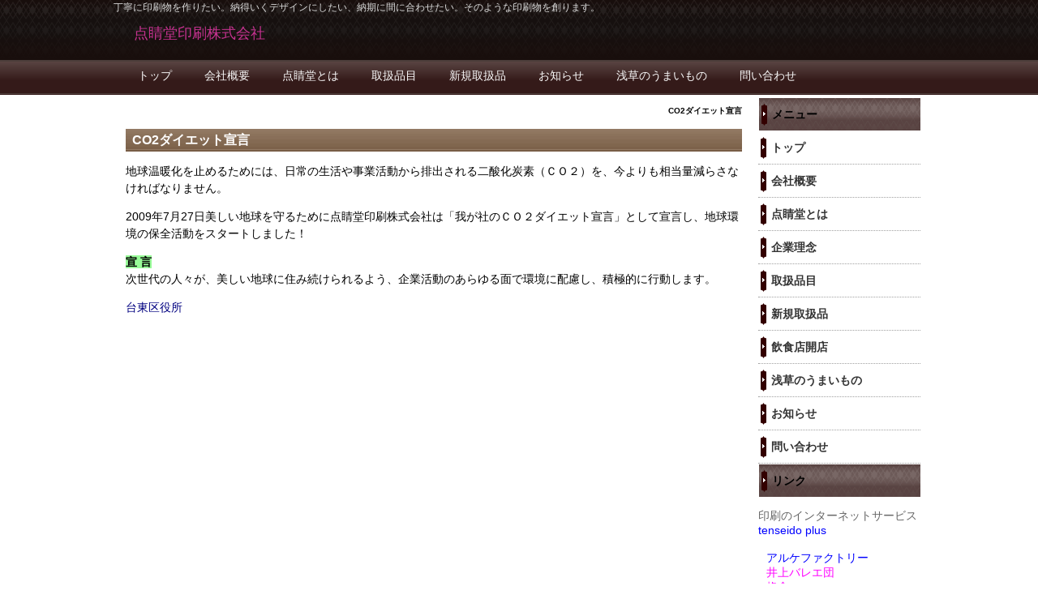

--- FILE ---
content_type: text/html; charset=UTF-8
request_url: http://tensei-do.com/index.php?CO2%E3%83%80%E3%82%A4%E3%82%A8%E3%83%83%E3%83%88%E5%AE%A3%E8%A8%80
body_size: 13736
content:
<!DOCTYPE html PUBLIC "-//W3C//DTD XHTML 1.0 Transitional//EN" "http://www.w3.org/TR/xhtml1/DTD/xhtml1-transitional.dtd">
<html xmlns="http://www.w3.org/1999/xhtml" xml:lang="ja" lang="ja">
<head>
 <meta http-equiv="content-type" content="text/html; charset=UTF-8" />
 <title>CO2ダイエット宣言 - 点睛堂印刷株式会社</title>
 <meta http-equiv="content-style-type" content="text/css" />
 <meta name="keywords" content="パンフレット,ポスター,DM,チラシ,カレンダー,PR誌,会報,ロゴマーク,店舗開発,グラフィックデザイン,ホームページデザイン" />
 <meta name="description" content="点睛堂印刷では、芸術大学のデザイン科を卒業し、基本からデザインを学んだデザイナーによって丁寧に印刷物を作ります。" />
 <meta http-equiv="Content-Script-Type" content="text/javascript" />
 <meta http-equiv="imagetoolbar" content="no" />
 <link rel="alternate" type="application/rss+xml" title="RSS" href="http://tensei-do.com/index.php?cmd=rss" />
  <link rel="stylesheet" media="screen" href="skin/hokukenstyle/g_wcool02/main.css?1318462725" type="text/css" charset="Shift_JIS" /> 
 <link rel="stylesheet" media="print" href="skin/hokukenstyle/g_wcool02/main_print.css" type="text/css" charset="Shift_JIS" /> <link rel="shortcut icon" href="favicon.ico"  type="image/x-icon" />  

<script type="text/javascript"><!--
function external_link(){
	var host_Name = location.hostname+'';
	var host_Check;
	var link_Href;
	
	host_Name = host_Name.replace(new RegExp('^www.'), '');
	var reg = new RegExp('^(www.|)'+host_Name);
	
	for(var i=0; i < document.links.length; ++i)
	{
		link_Href = document.links[i].host;
		target = document.links[i].getAttribute('data-target');
		host_Check = link_Href.indexOf(host_Name,0);
		
		if( target == 'nowin' ) {
		    //do nothing
		}
		else if( target != null ) {
			document.links[i].target=target;
		}
		else{		
			if( link_Href.match(reg) || link_Href.length == 0 ){
				//do nothing
			}
			else{
				document.links[i].target="_blank";
			}
		}
	}
}
if (window.addEventListener) { //for W3C DOM 
	window.addEventListener("load", external_link, false); 
} else if (window.attachEvent) { //for IE 
	window.attachEvent("onload", external_link); 
} else { 
	window.onload = external_link; 
}
// --></script> <meta name="GENERATOR" content="Quick Homepage Maker v4.81 rev.587 PHP.5.2.17" />
 </head>
<body>
<!-- ◆ Head copy ◆ =====================================================  -->
<div id="headcopy">
<h1>丁寧に印刷物を作りたい。納得いくデザインにしたい、納期に間に合わせたい。そのような印刷物を創ります。</h1>
</div><!-- END: id:headcopy -->
<div id="wrapper"><!-- ■BEGIN id:wrapper -->
<!-- ◆ Header ◆ ========================================================== -->
<div id="header">
<div id="logo_text"><a href="http://tensei-do.com/index.php?FrontPage">点睛堂印刷株式会社</a></div>
</div>
<!-- ◆ Navigator ◆ ======================================================= -->
<div id="navigator">
	
<!-- SITENAVIGATOR CONTENTS START -->
<ul class="list1" ><li><a href="http://tensei-do.com/index.php?FrontPage" title="FrontPage">トップ</a></li>
<li><a href="http://tensei-do.com/index.php?%E4%BC%9A%E7%A4%BE%E6%A6%82%E8%A6%81" title="会社概要">会社概要</a></li>
<li><a href="http://tensei-do.com/index.php?%E7%82%B9%E7%9D%9B%E5%A0%82%E3%81%A8%E3%81%AF" title="点睛堂とは">点睛堂とは</a></li>
<li><a href="http://tensei-do.com/index.php?%E5%8F%96%E6%89%B1%E5%93%81%E7%9B%AE" title="取扱品目">取扱品目</a></li>
<li><a href="http://tensei-do.com/index.php?%E6%96%B0%E8%A6%8F%E5%8F%96%E6%89%B1%E5%93%81" title="新規取扱品">新規取扱品</a></li>
<li><a href="http://tensei-do.com/index.php?%E3%81%8A%E7%9F%A5%E3%82%89%E3%81%9B" title="お知らせ">お知らせ</a></li>
<li><a href="http://tensei-do.com/index.php?%E6%B5%85%E8%8D%89%E3%81%AE%E3%81%86%E3%81%BE%E3%81%84%E3%82%82%E3%81%AE" title="浅草のうまいもの">浅草のうまいもの</a></li>
<li><a href="http://tensei-do.com/index.php?%E5%95%8F%E3%81%84%E5%90%88%E3%82%8F%E3%81%9B" title="問い合わせ">問い合わせ</a></li></ul>

<!-- SITENAVIGATOR CONTENTS END -->
</div>
<!-- ◆ Content ◆ ========================================================= -->
<div id="main"><!-- ■BEGIN id:main -->
<div id="wrap_content"><!-- ■BEGIN id:wrap_content -->
<div id="content"><!-- ■BEGIN id:content -->
<h2 class="title">CO2ダイエット宣言</h2>
<div id="body"><!-- ■BEGIN id:body -->

<!-- BODYCONTENTS START -->
<h3 id="content_1_0">CO2ダイエット宣言  <a class="anchor" id="cb99c32e" name="cb99c32e"></a></h3>
<p>地球温暖化を止めるためには、日常の生活や事業活動から排出される二酸化炭素（ＣＯ２）を、今よりも相当量減らさなければなりません。</p>
<p>2009年7月27日美しい地球を守るために点睛堂印刷株式会社は「我が社のＣＯ２ダイエット宣言」として宣言し、地球環境の保全活動をスタートしました！</p>
<p><span style="background-color:palegreen"><strong>宣 言</strong></span>　<br />
次世代の人々が、美しい地球に住み続けられるよう、企業活動のあらゆる面で環境に配慮し、積極的に行動します。</p>
<p><a href="http://www.city.taito.tokyo.jp/index/064576/055462.html">台東区役所</a></p>

<!-- BODYCONTENTS END -->
</div><!-- □END id:body -->
<!-- summary start -->







<!-- summary end --></div><!-- □END id:content -->
</div><!-- □ END id:wrap_content -->
<!-- ◆sidebar◆ ========================================================== -->
<div id="wrap_sidebar"><!-- ■BEGIN id:wrap_sidebar -->
<div id="sidebar">
<!-- ■BEGIN id:menubar -->
<div id="menubar" class="bar">

<!-- MENUBAR CONTENTS START -->
<h2 id="content_3_0">メニュー</h2>

<h3 id="content_3_1"><a href="http://tensei-do.com/index.php?FrontPage" title="FrontPage">トップ</a></h3>

<h3 id="content_3_2"><!--autolink--><a href="http://tensei-do.com/index.php?%E4%BC%9A%E7%A4%BE%E6%A6%82%E8%A6%81" title="会社概要">会社概要</a><!--/autolink--></h3>

<h3 id="content_3_3"><!--autolink--><a href="http://tensei-do.com/index.php?%E7%82%B9%E7%9D%9B%E5%A0%82%E3%81%A8%E3%81%AF" title="点睛堂とは">点睛堂とは</a><!--/autolink--></h3>

<h3 id="content_3_4"><!--autolink--><a href="http://tensei-do.com/index.php?%E4%BC%81%E6%A5%AD%E7%90%86%E5%BF%B5" title="企業理念">企業理念</a><!--/autolink--></h3>

<h3 id="content_3_5"><!--autolink--><a href="http://tensei-do.com/index.php?%E5%8F%96%E6%89%B1%E5%93%81%E7%9B%AE" title="取扱品目">取扱品目</a><!--/autolink--></h3>

<h3 id="content_3_6"><!--autolink--><a href="http://tensei-do.com/index.php?%E6%96%B0%E8%A6%8F%E5%8F%96%E6%89%B1%E5%93%81" title="新規取扱品">新規取扱品</a><!--/autolink--></h3>

<h3 id="content_3_7"><!--autolink--><a href="http://tensei-do.com/index.php?%E9%A3%B2%E9%A3%9F%E5%BA%97%E9%96%8B%E5%BA%97" title="飲食店開店">飲食店開店</a><!--/autolink--></h3>

<h3 id="content_3_8"><!--autolink--><a href="http://tensei-do.com/index.php?%E6%B5%85%E8%8D%89%E3%81%AE%E3%81%86%E3%81%BE%E3%81%84%E3%82%82%E3%81%AE" title="浅草のうまいもの">浅草のうまいもの</a><!--/autolink--></h3>

<h3 id="content_3_9"><!--autolink--><a href="http://tensei-do.com/index.php?%E3%81%8A%E7%9F%A5%E3%82%89%E3%81%9B" title="お知らせ">お知らせ</a><!--/autolink--></h3>

<h3 id="content_3_10"><!--autolink--><a href="http://tensei-do.com/index.php?%E5%95%8F%E3%81%84%E5%90%88%E3%82%8F%E3%81%9B" title="問い合わせ">問い合わせ</a><!--/autolink--></h3>

<h2 id="content_3_11">リンク</h2>
<p>印刷のインターネットサービス<br />
<a href="http://www.tenseidoplus.com"><span style="font-size:14px;display:inline;line-height:130%;text-indent:0px"><span style="color:blue;" >tenseido plus</span></span></a></p>
<ul class="list1" ><li><a href="http://www.rk-f.com"><span style="font-size:14px;display:inline;line-height:130%;text-indent:0px"><span style="color:blue;" >アルケファクトリー</span></span></a></li>
<li><a href="http://www.inoueballet.net./"><span style="font-size:14px;display:inline;line-height:130%;text-indent:0px"><span style="color:magenta;" >井上バレエ団</span></span></a></li>
<li><a href="http://www.hiiragisha.net/"><span style="font-size:14px;display:inline;line-height:130%;text-indent:0px"><span style="color:magenta;" >柊舎</span></span></a></li></ul>
<hr class="full_hr" />
<ul class="list1" ><li><a href="http://www.mogamigawa-awayuki.com/"><span style="font-size:14px;display:inline;line-height:130%;text-indent:0px">最上川あわゆき本舗</span></a></li></ul>

<h3 id="content_3_12" class="focus"><!--autolink--><a href="http://tensei-do.com/index.php?CO2%E3%83%80%E3%82%A4%E3%82%A8%E3%83%83%E3%83%88%E5%AE%A3%E8%A8%80" title="CO2ダイエット宣言">CO2ダイエット宣言</a><!--/autolink--></h3>
<a href="http://www.twitter.com/tenseido"><img src="http://twitter-badges.s3.amazonaws.com/twitter-a.png" alt="フォローお願いします"/></a>
<!-- Facebook Badge START --><br/><a href="http://www.facebook.com/pages/%E7%82%B9%E7%9D%9B%E5%A0%82%E5%8D%B0%E5%88%B7%E6%A0%AA%E5%BC%8F%E4%BC%9A%E7%A4%BE/180751028635705" target="_TOP" title="点睛堂印刷株式会社"><img src="http://badge.facebook.com/badge/180751028635705.1944.1990207947.png" width="120" height="60" style="border: 0px;" /></a><!-- Facebook Badge END -->
<div id="fb-root"></div><script>(function(d, s, id) {  var js, fjs = d.getElementsByTagName(s)[0];  if (d.getElementById(id)) {return;}  js = d.createElement(s); js.id = id;  js.src = "//connect.facebook.net/en_US/all.js#appId=198103163591826&xfbml=1";  fjs.parentNode.insertBefore(js, fjs);}(document, 'script', 'facebook-jssdk'));</script><div class="fb-like" data-href="http://www.facebook.com/pages/Tenseido-printing-CoLtd/180751028635705" data-send="true" data-layout="button_count" data-width="150" data-show-faces="true" data-font="segoe ui"></div>

<!-- MENUBAR CONTENTS END -->

</div>
<!-- □END id:menubar --></div><!-- □END id:sidebar -->
</div><!-- □END id:wrap_sidebar -->
<div id="main_dummy" style="clear:both;"></div>
</div><!-- □END id:main -->
<!-- ◆ navigator2 ◆ ========================================================== -->
<div id="navigator2"><!-- ■BEGIN id:navigator2 -->
	
<!-- SITENAVIGATOR2 CONTENTS START -->
<p><a href="http://tensei-do.com/index.php?FrontPage" title="FrontPage">トップ</a> / <a href="http://tensei-do.com/index.php?%E4%BC%9A%E7%A4%BE%E6%A6%82%E8%A6%81" title="会社概要">会社概要</a> / <a href="http://tensei-do.com/index.php?%E7%82%B9%E7%9D%9B%E5%A0%82%E3%81%A8%E3%81%AF" title="点睛堂とは">点睛堂とは</a> / <a href="http://tensei-do.com/index.php?%E5%8F%96%E6%89%B1%E5%93%81%E7%9B%AE" title="取扱品目">取扱品目</a> / <a href="http://tensei-do.com/index.php?%E6%96%B0%E8%A6%8F%E5%8F%96%E6%89%B1%E5%93%81" title="新規取扱品">新規取扱品</a> / <a href="http://tensei-do.com/index.php?%E6%B5%85%E8%8D%89%E3%81%AE%E3%81%86%E3%81%BE%E3%81%84%E3%82%82%E3%81%AE" title="浅草のうまいもの">浅草のうまいもの</a> / <a href="http://tensei-do.com/index.php?%E3%81%8A%E7%9F%A5%E3%82%89%E3%81%9B" title="お知らせ">お知らせ</a> / <a href="http://tensei-do.com/index.php?%E5%95%8F%E3%81%84%E5%90%88%E3%82%8F%E3%81%9B" title="問い合わせ">問い合わせ</a></p>

<!-- SITENAVIGATOR2 CONTENTS END -->
</div><!-- □END id:navigator2 -->
<!-- ◆ Footer ◆ ========================================================== -->
<div id="footer"><!-- ■BEGIN id:footer -->
<div id="copyright"><!-- ■BEGIN id:copyright -->
<p> Copyright &copy; 2026 <a href="">tenseido printing</a> All Rights Reserved.<br />
 〒111-0031　東京都台東区千束2-9-2　浅草下町の印刷屋さんです，03-3871-5511</p>
</div><!-- □END id:copyright -->
<!-- ◆ Toobar ◆ ========================================================== -->
</div><!-- □END id:footer -->
<!-- ◆ END ◆ ============================================================= -->
</div><!-- □END id:wrapper -->
<!-- ■　QHM copy right■ ============================================== -->
<div id="licence">
<p>powered by <strong><a href="http://www.open-qhm.net/">Quick Homepage Maker</a> 4.81</strong> <br /> based on <a href="http://pukiwiki.sourceforge.jp/">PukiWiki</a> 1.4.7  License is <a href="http://www.gnu.org/licenses/gpl.html">GPL</a>. <a href="index.php?cmd=qhmauth">QHM</a> </p><!-- ■　W3C ロゴ■ ============================================== -->
<p style="text-align:right; margin-top:5px;">
    <a href="http://tensei-do.com/index.php?cmd=rss&amp;ver=1.0"><img src="image/rss.png" width="36" height="14" alt="最新の更新 RSS" title="最新の更新 RSS" /></a>&nbsp; 
    <a href="http://validator.w3.org/check?uri=referer"><img
        src="image/valid-xhtml10.png"
        alt="Valid XHTML 1.0 Transitional" height="31" width="88" /></a>
</p>
</div>
<!-- ■　アクセスタグ■ ============================================== -->

<script type="text/javascript">

  var _gaq = _gaq || [];
  _gaq.push(['_setAccount', 'UA-21078340-1']);
  _gaq.push(['_trackPageview']);

  (function() {
    var ga = document.createElement('script'); ga.type = 'text/javascript'; ga.async = true;
    ga.src = ('https:' == document.location.protocol ? 'https://ssl' : 'http://www') + '.google-analytics.com/ga.js';
    var s = document.getElementsByTagName('script')[0]; s.parentNode.insertBefore(ga, s);
  })();

</script>
</body>
</html>


--- FILE ---
content_type: text/css
request_url: http://tensei-do.com/skin/hokukenstyle/g_wcool02/main.css?1318462725
body_size: 18805
content:
@import url("plugin.css");
body {
  background-color: transparent;
  background-image: url('all_bg.png');
  background-repeat: repeat-x;
  background-position: 0% 0%;
  font-family: 'ヒラギノ角ゴ Pro W3','Hiragino Kaku Gothic Pro','メイリオ',Meiryo,'ＭＳ Ｐゴシック',sans-serif;
  color: #000;
  font-size: 14px;
  text-align: center;
  margin-top: 0;
  margin-left: 0;
  margin-right: 0;
  margin-bottom: 0;
}

a:link {
  color: navy;
  text-decoration: none;
}

a:visited {
  text-decoration: none;
}

a:hover {
  background-color: transparent;
  color: #C73291;
  text-decoration: underline;
}

#wrapper {
  width: 1000px;
  background-color: transparent;
  background-image: none;
  padding-top: 0;
  padding-right: 0;
  padding-bottom: 0;
  padding-left: 0;
  margin-top: 1px;
  margin-right: auto;
  margin-bottom: 1px;
  margin-left: auto;
  text-align: left;
}

#headcopy {
  width: 1000px;
  background-color: transparent;
  background-image: none;
  text-align: left;
  padding-top: 1px;
  padding-right: 2px;
  padding-bottom: 2px;
  padding-left: 2px;
  margin-left: auto;
  margin-right: auto;
}

#main {
  background-color: transparent;
  background-image: none;
  margin-top: 0;
  margin-right: auto;
  margin-bottom: 0;
  margin-left: auto;
}

h1 {
  color: #dbdbdb;
  font-size: 12px;
  font-weight: 400;
  margin-top: 0;
  margin-left: 0;
  margin-right: 0;
  margin-bottom: 0;
  padding-top: 0;
  padding-left: 0;
  padding-right: 0;
  padding-bottom: 0;
}

#wrap_sidebar {
  width: 21%;
  float: right;
  overflow: hidden;
}

#header {
  background-color: transparent;
  background-image: none;
  margin-left: auto;
  margin-right: auto;
}

#header a {
  text-decoration: none;
}

#logo_text {
  background-color: transparent;
  background-image: none;
  color: #C73291;
  height: 51px;
  text-align: left;
  font-size: 18px;
  font-weight: normal;
  padding-top: 0;
  padding-right: 0;
  padding-bottom: 0;
  padding-left: 0;
}

#logo_text a {
  display: block;
  background-color: transparent;
  background-image: none;
  color: #C73291;
  padding-top: 8px;
  padding-right: 0;
  padding-bottom: 10px;
  padding-left: 25px;
  text-decoration: none;
  font-weight: normal;
  font-size: 18px;
}

#logo_text a:hover {
  background-color: transparent;
  background-image: none;
  color: #999999;
  text-decoration: none;
}

#navigator {
  font-size: 14px;
  line-height: 43px;
  padding-left: 10px;
  padding-right: 3px;
  background-color: transparent;
  background-image: none;
  margin-left: 0;
  margin-right: 0;
  margin-top: 0;
  margin-bottom: 0;
  padding-top: 0;
  padding-bottom: 0;
}

#navigator a {
  color: #fafafa;
  text-decoration: none;
}

#navigator p {
  color: #eee;
  margin-left: 10px;
}

#navigator ul {
  margin-top: 0;
  margin-right: 0;
  margin-bottom: 0;
  margin-left: 0;
  padding-top: 0;
  padding-right: 0;
  padding-bottom: 0;
  padding-left: 0;
  height: 43px;
  list-style: none;
}

#navigator ul li {
  background-color: transparent;
  background-image: none;
  float: left;
  list-style-type: none;
  margin: 0;
  padding:0;
}

#navigator ul li.focus {
  background-color: transparent;
  background-image: url('navi_hover.png');
  background-repeat: no-repeat;
  background-position: center bottom;
}

#navigator ul li a {
  display: block;
  color: #fafafa;
  padding: 0 20px 0 20px;
}

#navigator ul li a:hover {
  color: #ffffff;
  background-color: transparent;
  background-image: url('navi_hover.png');
  background-repeat: no-repeat;
  background-position: center bottom;
}

#navigator a:hover {
  color: #ffffff;
  background-color: transparent;
  background-image: none;
}

#menubar {
  margin-top: 0px;
  margin-right: 0;
  margin-bottom: 0;
  margin-left: 0;
  background-color: transparent;
  background-image: none;
  color: #666;
}

.bar a:hover {
  background-color: transparent;
  color: #f99;
  text-decoration: none;
}

.bar h2 {
  font-size: 1em;
  line-height: 40px;
  padding-top: 0;
  padding-right: 2px;
  padding-bottom: 0;
  padding-left: 16px;
  background-color: transparent;
  background-image: url('bar_h2.png');
  background-repeat: no-repeat;
  background-position: 0% 0%;
  color: #000000;
  text-align: left;
  margin-top: 1px;
  margin-right: 0;
  margin-bottom: 1px;
  .bar h5: none;
  margin-left: 1px;
}

.bar h2 a:hover {
  background-color: transparent;
  background-image: url('bar_hover.png');
  background-repeat: no-repeat;
  background-position: 0% 0%;
  color: #C73291;
  text-decoration: none;
  padding-top: 0;
  padding-left: 16px;
  padding-right: 2px;
  padding-bottom: 0;
  .bar h5 a: hover;
}

.bar h2.focus {
  background-image: ;
  background-repeat: repeat;
  background-position: left top;
}

.bar h3 {
  font-size: 1em;
  line-height: 40px;
  padding-top: 0;
  padding-right: 0;
  padding-bottom: 0;
  padding-left: 16px;
  background-color: transparent;
  background-image: url('bar_h3.png');
  background-repeat: no-repeat;
  background-position: 0% 50%;
  border-bottom-style: dotted;
  border-bottom-color: #a1a1a1;
  border-bottom-width: 1px;
  color: #333333;
  text-align: left;
  margin-top: 0px;
  margin-left: 0;
  margin-right: 0px;
  margin-bottom: 0px;
}

.bar h3 a:hover {
  background-color: transparent;
  background-image: url('bar_hover.png');
  background-repeat: no-repeat;
  background-position: 0% 0%;
  color: #333;
  text-decoration: none;
  padding-top: 0;
  padding-left: 16px;
  padding-right: 0;
  padding-bottom: 1px;
}

.bar h3.focus {
  background-color: transparent;
  background-image: url('bar_hover.png');
  background-repeat: no-repeat;
  background-position: 0% 50%;
  color: #333333;
}

.bar h4 {
  font-size: 1em;
  line-height: 1.2em;
  padding-top: 0;
  padding-right: 0;
  padding-bottom: 0;
  padding-left: 23px;
  background-color: transparent;
  background-image: none;
  color: #949494;
  text-align: left;
  margin-top: 5px;
  margin-left: 0;
  margin-right: 0;
  margin-bottom: 5px;
}

.bar h4 a:hover {
  background-color: transparent;
  background-image: none;
  color: #C73291;
  text-decoration: none;
  padding-top: 0;
  padding-left: 23px;
  padding-right: 0;
  padding-bottom: 0;
}

.bar h4.focus {
  background-image: ;
  background-repeat: repeat;
  background-position: left top;
}

.bar h5 {
  line-height: 40px;
  padding-top: 0;
  padding-right: 2px;
  padding-bottom: 0;
  padding-left: 16px;
  background-color: transparent;
  background-image: url('bar_h2.png');
  background-repeat: no-repeat;
  background-position: 0% 0%;
  color: #000000;
  text-align: left;
  font-size: 1em;
  margin-top: 1px;
  margin-right: 0;
  margin-bottom: 1px;
  margin-left: 1px;
}

.bar h5 a:hover {
  background-color: transparent;
  background-image: url('bar_hover.png');
  background-repeat: no-repeat;
  background-position: 0% 0%;
  color: #C73291;
  text-decoration: none;
  padding-top: 0;
  padding-left: 16px;
  padding-right: 2px;
  padding-bottom: 0;
}

.bar h5.focus {
  background-image: ;
  background-repeat: repeat;
  background-position: left top;
}

#content {
  margin-top: 10px;
  margin-right: 0;
  margin-bottom: 0;
  margin-left: 0;
  padding-left: 15px;
  padding-right: 15px;
  background-color: transparent;
  background-image: none;
  padding-top: 0;
  padding-bottom: 5px;
}

#body {
  line-height: 1.5em;
  width: 100%;
  word-break: normal;
}

#body p {
}

#body h2 {
  line-height: 1em;
  padding-top: 5px;
  padding-right: 0;
  padding-bottom: 5px;
  padding-left: 22px;
  margin-top: 0px;
  margin-right: 0;
  margin-bottom: 5px;
  margin-left: 0;
  background-color: transparent;
  background-image: url('body_h2.png');
  background-repeat: no-repeat;
  background-position: center left;
  color: #000;
  text-align: left;
  font-size: 24px;
}

#body h3 {
  line-height: 1em;
  padding-top: 6px;
  padding-right: 20px;
  padding-bottom: 6px;
  padding-left: 8px;
  margin-top: 15px;
  margin-right: 0;
  margin-bottom: 5px;
  margin-left: 0;
  background-color: transparent;
  background-image: url('body_h3.png');
  background-repeat: repeat-x;
  background-position: 0% 0%;
  color: #fff;
  text-align: left;
  font-size: 16px;
}

#body h4 {
  line-height: 1em;
  padding-top: 3px;
  padding-right: 5px;
  padding-bottom: 3px;
  padding-left: 5px;
  margin-top: 10px;
  margin-right: 0;
  margin-bottom: 0;
  margin-left: 3px;
  background-color: transparent;
  background-image: none;
  border-bottom-style: dotted;
  border-bottom-color: #333;
  border-bottom-width: 1px;
  color: #cc0000;
  text-align: left;
  font-size: 16px;
}

#body ul.list1 {
  padding-left: 16px;
  margin-top: 1em;
  margin-bottom: 1em;
  margin-left: 16px;
  list-style-image: url(list_list1.png);
}

#body ul.list2 {
  padding-left: 16px;
  margin-left: 16px;
  list-style-image: url(list_list2.png);
}

#body ul.list3 {
  padding-left: 16px;
  margin-left: 16px;
  list-style-image: url(list_list3.png);
}

.style_table {
  margin-right: auto;
  margin-left: auto;
  background-color: #ababab;
  text-align: left;
  color: inherit;
  margin-top: auto;
  margin-bottom: auto;
  padding-top: 0;
  padding-left: 0;
  padding-right: 0;
  padding-bottom: 0;
}

.style_th {
  color: inherit;
  font-weight: bold;
  background-color: #ededed;
  background-image: none;
  text-align: center;
  border-top-color: #333;
  border-bottom-color: #333;
  border-right-color: #333;
  border-left-color: #333;
  margin-top: 1px;
  margin-left: 1px;
  margin-right: 1px;
  margin-bottom: 1px;
  padding-top: 5px;
  padding-left: 5px;
  padding-right: 5px;
  padding-bottom: 5px;
}

.style_td {
  color: inherit;
  background-color: #fff;
  background-image: none;
  border-top-color: #333;
  border-bottom-color: #333;
  border-right-color: #333;
  border-left-color: #333;
  margin-top: 1px;
  margin-left: 1px;
  margin-right: 1px;
  margin-bottom: 1px;
  padding-top: 5px;
  padding-left: 5px;
  padding-right: 5px;
  padding-bottom: 5px;
}

#navigator2 {
  color: inherit;
  text-align: center;
  padding-top: 10px;
  padding-right: 0;
  padding-bottom: 10px;
  padding-left: 0;
  margin-right: auto;
  margin-left: auto;
  background-color: transparent;
  background-image: none;
  clear: both;
}

#navigator2 a {
  color: inherit;
}

#footer {
  color: #bababa;
  background-color: transparent;
  background-image: none;
  margin-top: 0px;
  margin-bottom: 0;
  margin-left: 0;
  margin-right: 0;
  padding-top: 10px;
  padding-left: 0;
  padding-right: 0;
  padding-bottom: 10px;
}

#footer a:hover {
  background-color: transparent;
  background-image: none;
  color: #bababa;
}

#licence {
  text-align: right;
  font-size: 10px;
  background-color: #000000;
  background-image: url('footer.png');
  background-repeat: repeat-x;
  background-position: 0% 0%;
  padding-top: 20px;
  padding-right: 10px;
  padding-bottom: 10px;
  padding-left: 10px;
  margin-top: -60px;
  margin-right: auto;
  margin-bottom: 0px;
  margin-left: auto;
}

#licence a {
}

#licence a:hover {
  background-color: transparent;
  background-image: none;
}

#licence p {
  margin-top: 0;
  margin-right: 0;
  margin-bottom: 0;
  margin-left: 0;
}

blockquote {
  padding-left: .3em;
  margin-top: 1em;
  margin-left: 2em;
  margin-right: 2em;
  margin-bottom: 1em;
}

dd {
  margin-top: 2px;
  margin-left: 20px;
  margin-right: 0;
  margin-bottom: 5px;
}

em {
  font-style: italic;
}

hr {
  border-top-width: 2px;
  border-top-color: #999;
  border-top-style: solid;
  margin-top: 5px;
  margin-left: 0;
  margin-right: 0;
  margin-bottom: 5px;
}

img {
  vertical-align: middle;
  border-top-style: none;
  border-left-style: none;
  border-right-style: none;
  border-bottom-style: none;
}

pre {
  white-space: pre-wrap;
  word-wrap: break-word;
  overflow: auto;
  background-color: #fff;
  border-top-width: 1px;
  border-top-color: #666;
  border-top-style: solid;
  border-right-width: 2px;
  border-right-color: #889;
  border-right-style: solid;
  border-bottom-width: 2px;
  border-bottom-color: #889;
  border-bottom-style: solid;
  border-left-width: 1px;
  border-left-color: #666;
  border-left-style: solid;
  color: #000;
  margin-top: 15px;
  margin-left: 15px;
  margin-right: 15px;
  margin-bottom: 15px;
  padding-top: .5em;
  padding-left: .5em;
  padding-right: .5em;
  padding-bottom: .5em;
}

strong {
  font-weight: 700;
}

div.ie5 {
  text-align: center;
}

span.handline {
  padding-bottom: .2em;
  background-image: url(line.gif);
  background-repeat: repeat-x;
  background-position: bottom;
}

span.noexists {
  color: #33F;
  background-color: #FFFACC;
}

span.noexists a {
  color: #33F;
}

span.size1 {
  font-size: xx-small;
}

span.size2 {
  font-size: x-small;
}

span.size3 {
  font-size: small;
}

span.size4 {
  font-size: medium;
}

span.size5 {
  font-size: large;
}

span.size6 {
  font-size: x-large;
}

span.size7 {
  font-size: xx-large;
}

tfoot td.style_td {
  color: inherit;
  background-color: #eee;
  border-top-color: #333;
  border-bottom-color: #333;
  border-right-color: #333;
  border-left-color: #333;
}

tfoot th.style_th {
  color: inherit;
  background-color: #eee;
  border-top-color: #333;
  border-bottom-color: #333;
  border-right-color: #333;
  border-left-color: #333;
}

thead td.style_td {
  color: inherit;
  background-color: #eee;
  border-top-color: #333;
  border-bottom-color: #333;
  border-right-color: #333;
  border-left-color: #333;
}

thead th.style_th {
  color: inherit;
  background-color: #eee;
  border-top-color: #333;
  border-bottom-color: #333;
  border-right-color: #333;
  border-left-color: #333;
}

#body del {
  color: #444;
}

#body h1 {
  line-height: 1em;
  margin-top: 5px;
  margin-left: 0;
  margin-right: 0;
  margin-bottom: 5px;
}

#body h1 a {
  text-decoration: none;
}

#body h2 a {
  text-decoration: none;
  color: #000;
}

#body h2 a:hover {
  color: #C73291;
}

#body h2.calender {
  color: #C73291;
  font-size: 16px;
  border-bottom-style: dotted;
  border-bottom-width: 2px;
  border-bottom-color: #abd92e;
  padding-top: 3px;
  padding-left: 5px;
  padding-right: 5px;
  padding-bottom: 3px;
}

#body h2.calender a {
  color: #f99;
}

#body h2.calender a:hover {
  color: #999;
}

#body h3 a {
  text-decoration: none;
  color: #fff;
}

#body h3 a:hover {
  color: #999;
}

#body h4 a {
  text-decoration: none;
  color: #cc0000;
}

#body h4 a:hover {
  color: #999;
}

#body input {
  line-height: 1em;
}

#body ol.list1 {
  padding-left: 16px;
  margin-left: 16px;
  margin-top: 1em;
  margin-bottom: 1em;
  list-style-type: decimal;
}

#body ol.list2 {
  padding-left: 16px;
  margin-left: 16px;
  list-style-type: lower-roman;
}

#body ol.list3 {
  padding-left: 16px;
  margin-left: 16px;
  list-style-type: lower-alpha;
}

#body strong {
  font-weight: 700;
}

#body strong a {
  font-weight: 700;
}

#body table {
  max-width: 100%;
  word-break: normal;
  word-wrap: break-word;
  border-top-color: #666;
  border-bottom-color: #666;
  border-right-color: #666;
  border-left-color: #666;
}

#body textarea {
  max-width: 100%;
}

#body ul {
  margin-top: 5px;
  margin-left: 30px;
  margin-right: 0;
  margin-bottom: 5px;
}

#body ul ul {
  margin-left: 30px;
}

#content h2.title {
  text-align: right;
  font-size: 10px;
  margin-top: 0;
  margin-left: 0;
  margin-right: 0;
  margin-bottom: 0;
  padding-top: 5px;
}

#content h2.title a {
  text-decoration: none;
}

#content h2.title a:hover {
  text-decoration: none;
}

#copyright {
  text-align: center;
  font-size: 13px;
}

#copyright p {
  margin-top: 0;
  margin-left: 0;
  margin-right: 0;
  margin-bottom: 0;
}

#footer a {
  text-decoration: none;
  color: #bababa;
}

#lastmodified {
  text-align: right;
  color: #777;
  font-size: 12px;
  margin-top: 10px;
  margin-left: 0;
  margin-right: 0;
  margin-bottom: 0;
}

#logo {
  text-align: center;
  font-size: 25px;
  background-color: #fff;
  padding-top: 0;
  padding-left: 0;
  padding-right: 0;
  padding-bottom: 0;
}

#logo a {
  text-decoration: none;
  color: #630;
}

#logo a:hover {
  text-decoration: none;
  color: #ccc;
}

#logo_text p {
  margin-top: 10px;
}

#navigator * {
  margin-top: 0;
  margin-left: 0;
  margin-right: 0;
  margin-bottom: 0;
  padding-top: 0;
  padding-left: 0;
  padding-right: 0;
  padding-bottom: 0;
}

#note {
  padding-bottom: 5px;
  border-bottom-width: 1px;
  border-bottom-color: #999;
  border-bottom-style: solid;
}

#sidebar {
  color: #666;
  margin-top: 0;
  margin-left: 0;
  margin-right: 0;
  margin-bottom: 0;
}

#summary {
  clear: both;
  padding-left: 5px;
  color: #666;
  border-left-width: 4px;
  border-left-color: #999;
  border-left-style: solid;
  margin-top: 45px;
  margin-left: 0;
  margin-right: 0;
  margin-bottom: 0;
}

#toolbar {
  text-align: center;
  font-size: 11px;
  padding-top: 3px;
  padding-left: 0;
  padding-right: 0;
  padding-bottom: 3px;
}

#wrap_content {
  width: 79%;
  float: left;
  overflow: hidden;
}

.bar {
  line-height: 1.3em;
  word-break: normal;
  padding-top: 5px;
  padding-left: 5px;
  padding-right: 5px;
  padding-bottom: 5px;
}

.bar a {
  color: #666;
}

.bar div.jumpmenu {
  display: none;
}

.bar h1 {
  font-size: 1em;
  font-weight: 700;
  margin-top: 1px;
  margin-left: 0;
  margin-right: 0;
  margin-bottom: 0;
}

.bar h2 a {
  display: block;
  width: 100%;
  color: #000000;
  text-decoration: none;
  margin-top: 0;
  margin-left: -16px;
  margin-right: -2px;
  margin-bottom: 0;
  padding-top: 0;
  padding-left: 16px;
  padding-right: 2px;
  padding-bottom: 0;
}

.bar h3 a {
  display: block;
  width: 100%;
  color: #333333;
  text-decoration: none;
  margin-top: 0;
  margin-left: -16px;
  margin-right: 0;
  margin-bottom: -1px;
  padding-top: 0;
  padding-left: 16px;
  padding-right: 0;
  padding-bottom: 1px;
}

.bar h4 a {
  display: block;
  width: 100%;
  color: #949494;
  text-decoration: none;
  margin-top: 0;
  margin-left: -23px;
  margin-right: 0;
  margin-bottom: 0;
  padding-top: 0;
  padding-left: 23px;
  padding-right: 0;
  padding-bottom: 0;
}

.bar h5 a {
  display: block;
  width: 100%;
  color: #000000;
  text-decoration: none;
  margin-top: 0;
  margin-left: -16px;
  margin-right: -2px;
  margin-bottom: 0;
  padding-top: 0;
  padding-left: 16px;
  padding-right: 2px;
  padding-bottom: 0;
}

.bar img {
  margin-top: 0;
  margin-left: auto;
  margin-right: auto;
  margin-bottom: 0;
  padding-top: 0;
  padding-left: 0;
  padding-right: 0;
  padding-bottom: 0;
}

.bar li {
  list-style-type: none;
}

.bar ul {
  margin-top: 0;
  margin-left: 0;
  margin-right: 0;
  margin-bottom: 0;
  padding-top: 2px;
  padding-left: 10px;
  padding-right: 2px;
  padding-bottom: 5px;
}

.bar ul.list1 li {
  margin-left: 0;
}

.bar ul.list2 li {
  margin-left: 0;
}

.bar ul.list3 li {
  margin-left: 0;
}

.small {
  font-size: 80%;
}

.bar h3.focus a {
  color: #333333;
}



--- FILE ---
content_type: text/css
request_url: http://tensei-do.com/skin/hokukenstyle/g_wcool02/main.css
body_size: 18805
content:
@import url("plugin.css");
body {
  background-color: transparent;
  background-image: url('all_bg.png');
  background-repeat: repeat-x;
  background-position: 0% 0%;
  font-family: 'ヒラギノ角ゴ Pro W3','Hiragino Kaku Gothic Pro','メイリオ',Meiryo,'ＭＳ Ｐゴシック',sans-serif;
  color: #000;
  font-size: 14px;
  text-align: center;
  margin-top: 0;
  margin-left: 0;
  margin-right: 0;
  margin-bottom: 0;
}

a:link {
  color: navy;
  text-decoration: none;
}

a:visited {
  text-decoration: none;
}

a:hover {
  background-color: transparent;
  color: #C73291;
  text-decoration: underline;
}

#wrapper {
  width: 1000px;
  background-color: transparent;
  background-image: none;
  padding-top: 0;
  padding-right: 0;
  padding-bottom: 0;
  padding-left: 0;
  margin-top: 1px;
  margin-right: auto;
  margin-bottom: 1px;
  margin-left: auto;
  text-align: left;
}

#headcopy {
  width: 1000px;
  background-color: transparent;
  background-image: none;
  text-align: left;
  padding-top: 1px;
  padding-right: 2px;
  padding-bottom: 2px;
  padding-left: 2px;
  margin-left: auto;
  margin-right: auto;
}

#main {
  background-color: transparent;
  background-image: none;
  margin-top: 0;
  margin-right: auto;
  margin-bottom: 0;
  margin-left: auto;
}

h1 {
  color: #dbdbdb;
  font-size: 12px;
  font-weight: 400;
  margin-top: 0;
  margin-left: 0;
  margin-right: 0;
  margin-bottom: 0;
  padding-top: 0;
  padding-left: 0;
  padding-right: 0;
  padding-bottom: 0;
}

#wrap_sidebar {
  width: 21%;
  float: right;
  overflow: hidden;
}

#header {
  background-color: transparent;
  background-image: none;
  margin-left: auto;
  margin-right: auto;
}

#header a {
  text-decoration: none;
}

#logo_text {
  background-color: transparent;
  background-image: none;
  color: #C73291;
  height: 51px;
  text-align: left;
  font-size: 18px;
  font-weight: normal;
  padding-top: 0;
  padding-right: 0;
  padding-bottom: 0;
  padding-left: 0;
}

#logo_text a {
  display: block;
  background-color: transparent;
  background-image: none;
  color: #C73291;
  padding-top: 8px;
  padding-right: 0;
  padding-bottom: 10px;
  padding-left: 25px;
  text-decoration: none;
  font-weight: normal;
  font-size: 18px;
}

#logo_text a:hover {
  background-color: transparent;
  background-image: none;
  color: #999999;
  text-decoration: none;
}

#navigator {
  font-size: 14px;
  line-height: 43px;
  padding-left: 10px;
  padding-right: 3px;
  background-color: transparent;
  background-image: none;
  margin-left: 0;
  margin-right: 0;
  margin-top: 0;
  margin-bottom: 0;
  padding-top: 0;
  padding-bottom: 0;
}

#navigator a {
  color: #fafafa;
  text-decoration: none;
}

#navigator p {
  color: #eee;
  margin-left: 10px;
}

#navigator ul {
  margin-top: 0;
  margin-right: 0;
  margin-bottom: 0;
  margin-left: 0;
  padding-top: 0;
  padding-right: 0;
  padding-bottom: 0;
  padding-left: 0;
  height: 43px;
  list-style: none;
}

#navigator ul li {
  background-color: transparent;
  background-image: none;
  float: left;
  list-style-type: none;
  margin: 0;
  padding:0;
}

#navigator ul li.focus {
  background-color: transparent;
  background-image: url('navi_hover.png');
  background-repeat: no-repeat;
  background-position: center bottom;
}

#navigator ul li a {
  display: block;
  color: #fafafa;
  padding: 0 20px 0 20px;
}

#navigator ul li a:hover {
  color: #ffffff;
  background-color: transparent;
  background-image: url('navi_hover.png');
  background-repeat: no-repeat;
  background-position: center bottom;
}

#navigator a:hover {
  color: #ffffff;
  background-color: transparent;
  background-image: none;
}

#menubar {
  margin-top: 0px;
  margin-right: 0;
  margin-bottom: 0;
  margin-left: 0;
  background-color: transparent;
  background-image: none;
  color: #666;
}

.bar a:hover {
  background-color: transparent;
  color: #f99;
  text-decoration: none;
}

.bar h2 {
  font-size: 1em;
  line-height: 40px;
  padding-top: 0;
  padding-right: 2px;
  padding-bottom: 0;
  padding-left: 16px;
  background-color: transparent;
  background-image: url('bar_h2.png');
  background-repeat: no-repeat;
  background-position: 0% 0%;
  color: #000000;
  text-align: left;
  margin-top: 1px;
  margin-right: 0;
  margin-bottom: 1px;
  .bar h5: none;
  margin-left: 1px;
}

.bar h2 a:hover {
  background-color: transparent;
  background-image: url('bar_hover.png');
  background-repeat: no-repeat;
  background-position: 0% 0%;
  color: #C73291;
  text-decoration: none;
  padding-top: 0;
  padding-left: 16px;
  padding-right: 2px;
  padding-bottom: 0;
  .bar h5 a: hover;
}

.bar h2.focus {
  background-image: ;
  background-repeat: repeat;
  background-position: left top;
}

.bar h3 {
  font-size: 1em;
  line-height: 40px;
  padding-top: 0;
  padding-right: 0;
  padding-bottom: 0;
  padding-left: 16px;
  background-color: transparent;
  background-image: url('bar_h3.png');
  background-repeat: no-repeat;
  background-position: 0% 50%;
  border-bottom-style: dotted;
  border-bottom-color: #a1a1a1;
  border-bottom-width: 1px;
  color: #333333;
  text-align: left;
  margin-top: 0px;
  margin-left: 0;
  margin-right: 0px;
  margin-bottom: 0px;
}

.bar h3 a:hover {
  background-color: transparent;
  background-image: url('bar_hover.png');
  background-repeat: no-repeat;
  background-position: 0% 0%;
  color: #333;
  text-decoration: none;
  padding-top: 0;
  padding-left: 16px;
  padding-right: 0;
  padding-bottom: 1px;
}

.bar h3.focus {
  background-color: transparent;
  background-image: url('bar_hover.png');
  background-repeat: no-repeat;
  background-position: 0% 50%;
  color: #333333;
}

.bar h4 {
  font-size: 1em;
  line-height: 1.2em;
  padding-top: 0;
  padding-right: 0;
  padding-bottom: 0;
  padding-left: 23px;
  background-color: transparent;
  background-image: none;
  color: #949494;
  text-align: left;
  margin-top: 5px;
  margin-left: 0;
  margin-right: 0;
  margin-bottom: 5px;
}

.bar h4 a:hover {
  background-color: transparent;
  background-image: none;
  color: #C73291;
  text-decoration: none;
  padding-top: 0;
  padding-left: 23px;
  padding-right: 0;
  padding-bottom: 0;
}

.bar h4.focus {
  background-image: ;
  background-repeat: repeat;
  background-position: left top;
}

.bar h5 {
  line-height: 40px;
  padding-top: 0;
  padding-right: 2px;
  padding-bottom: 0;
  padding-left: 16px;
  background-color: transparent;
  background-image: url('bar_h2.png');
  background-repeat: no-repeat;
  background-position: 0% 0%;
  color: #000000;
  text-align: left;
  font-size: 1em;
  margin-top: 1px;
  margin-right: 0;
  margin-bottom: 1px;
  margin-left: 1px;
}

.bar h5 a:hover {
  background-color: transparent;
  background-image: url('bar_hover.png');
  background-repeat: no-repeat;
  background-position: 0% 0%;
  color: #C73291;
  text-decoration: none;
  padding-top: 0;
  padding-left: 16px;
  padding-right: 2px;
  padding-bottom: 0;
}

.bar h5.focus {
  background-image: ;
  background-repeat: repeat;
  background-position: left top;
}

#content {
  margin-top: 10px;
  margin-right: 0;
  margin-bottom: 0;
  margin-left: 0;
  padding-left: 15px;
  padding-right: 15px;
  background-color: transparent;
  background-image: none;
  padding-top: 0;
  padding-bottom: 5px;
}

#body {
  line-height: 1.5em;
  width: 100%;
  word-break: normal;
}

#body p {
}

#body h2 {
  line-height: 1em;
  padding-top: 5px;
  padding-right: 0;
  padding-bottom: 5px;
  padding-left: 22px;
  margin-top: 0px;
  margin-right: 0;
  margin-bottom: 5px;
  margin-left: 0;
  background-color: transparent;
  background-image: url('body_h2.png');
  background-repeat: no-repeat;
  background-position: center left;
  color: #000;
  text-align: left;
  font-size: 24px;
}

#body h3 {
  line-height: 1em;
  padding-top: 6px;
  padding-right: 20px;
  padding-bottom: 6px;
  padding-left: 8px;
  margin-top: 15px;
  margin-right: 0;
  margin-bottom: 5px;
  margin-left: 0;
  background-color: transparent;
  background-image: url('body_h3.png');
  background-repeat: repeat-x;
  background-position: 0% 0%;
  color: #fff;
  text-align: left;
  font-size: 16px;
}

#body h4 {
  line-height: 1em;
  padding-top: 3px;
  padding-right: 5px;
  padding-bottom: 3px;
  padding-left: 5px;
  margin-top: 10px;
  margin-right: 0;
  margin-bottom: 0;
  margin-left: 3px;
  background-color: transparent;
  background-image: none;
  border-bottom-style: dotted;
  border-bottom-color: #333;
  border-bottom-width: 1px;
  color: #cc0000;
  text-align: left;
  font-size: 16px;
}

#body ul.list1 {
  padding-left: 16px;
  margin-top: 1em;
  margin-bottom: 1em;
  margin-left: 16px;
  list-style-image: url(list_list1.png);
}

#body ul.list2 {
  padding-left: 16px;
  margin-left: 16px;
  list-style-image: url(list_list2.png);
}

#body ul.list3 {
  padding-left: 16px;
  margin-left: 16px;
  list-style-image: url(list_list3.png);
}

.style_table {
  margin-right: auto;
  margin-left: auto;
  background-color: #ababab;
  text-align: left;
  color: inherit;
  margin-top: auto;
  margin-bottom: auto;
  padding-top: 0;
  padding-left: 0;
  padding-right: 0;
  padding-bottom: 0;
}

.style_th {
  color: inherit;
  font-weight: bold;
  background-color: #ededed;
  background-image: none;
  text-align: center;
  border-top-color: #333;
  border-bottom-color: #333;
  border-right-color: #333;
  border-left-color: #333;
  margin-top: 1px;
  margin-left: 1px;
  margin-right: 1px;
  margin-bottom: 1px;
  padding-top: 5px;
  padding-left: 5px;
  padding-right: 5px;
  padding-bottom: 5px;
}

.style_td {
  color: inherit;
  background-color: #fff;
  background-image: none;
  border-top-color: #333;
  border-bottom-color: #333;
  border-right-color: #333;
  border-left-color: #333;
  margin-top: 1px;
  margin-left: 1px;
  margin-right: 1px;
  margin-bottom: 1px;
  padding-top: 5px;
  padding-left: 5px;
  padding-right: 5px;
  padding-bottom: 5px;
}

#navigator2 {
  color: inherit;
  text-align: center;
  padding-top: 10px;
  padding-right: 0;
  padding-bottom: 10px;
  padding-left: 0;
  margin-right: auto;
  margin-left: auto;
  background-color: transparent;
  background-image: none;
  clear: both;
}

#navigator2 a {
  color: inherit;
}

#footer {
  color: #bababa;
  background-color: transparent;
  background-image: none;
  margin-top: 0px;
  margin-bottom: 0;
  margin-left: 0;
  margin-right: 0;
  padding-top: 10px;
  padding-left: 0;
  padding-right: 0;
  padding-bottom: 10px;
}

#footer a:hover {
  background-color: transparent;
  background-image: none;
  color: #bababa;
}

#licence {
  text-align: right;
  font-size: 10px;
  background-color: #000000;
  background-image: url('footer.png');
  background-repeat: repeat-x;
  background-position: 0% 0%;
  padding-top: 20px;
  padding-right: 10px;
  padding-bottom: 10px;
  padding-left: 10px;
  margin-top: -60px;
  margin-right: auto;
  margin-bottom: 0px;
  margin-left: auto;
}

#licence a {
}

#licence a:hover {
  background-color: transparent;
  background-image: none;
}

#licence p {
  margin-top: 0;
  margin-right: 0;
  margin-bottom: 0;
  margin-left: 0;
}

blockquote {
  padding-left: .3em;
  margin-top: 1em;
  margin-left: 2em;
  margin-right: 2em;
  margin-bottom: 1em;
}

dd {
  margin-top: 2px;
  margin-left: 20px;
  margin-right: 0;
  margin-bottom: 5px;
}

em {
  font-style: italic;
}

hr {
  border-top-width: 2px;
  border-top-color: #999;
  border-top-style: solid;
  margin-top: 5px;
  margin-left: 0;
  margin-right: 0;
  margin-bottom: 5px;
}

img {
  vertical-align: middle;
  border-top-style: none;
  border-left-style: none;
  border-right-style: none;
  border-bottom-style: none;
}

pre {
  white-space: pre-wrap;
  word-wrap: break-word;
  overflow: auto;
  background-color: #fff;
  border-top-width: 1px;
  border-top-color: #666;
  border-top-style: solid;
  border-right-width: 2px;
  border-right-color: #889;
  border-right-style: solid;
  border-bottom-width: 2px;
  border-bottom-color: #889;
  border-bottom-style: solid;
  border-left-width: 1px;
  border-left-color: #666;
  border-left-style: solid;
  color: #000;
  margin-top: 15px;
  margin-left: 15px;
  margin-right: 15px;
  margin-bottom: 15px;
  padding-top: .5em;
  padding-left: .5em;
  padding-right: .5em;
  padding-bottom: .5em;
}

strong {
  font-weight: 700;
}

div.ie5 {
  text-align: center;
}

span.handline {
  padding-bottom: .2em;
  background-image: url(line.gif);
  background-repeat: repeat-x;
  background-position: bottom;
}

span.noexists {
  color: #33F;
  background-color: #FFFACC;
}

span.noexists a {
  color: #33F;
}

span.size1 {
  font-size: xx-small;
}

span.size2 {
  font-size: x-small;
}

span.size3 {
  font-size: small;
}

span.size4 {
  font-size: medium;
}

span.size5 {
  font-size: large;
}

span.size6 {
  font-size: x-large;
}

span.size7 {
  font-size: xx-large;
}

tfoot td.style_td {
  color: inherit;
  background-color: #eee;
  border-top-color: #333;
  border-bottom-color: #333;
  border-right-color: #333;
  border-left-color: #333;
}

tfoot th.style_th {
  color: inherit;
  background-color: #eee;
  border-top-color: #333;
  border-bottom-color: #333;
  border-right-color: #333;
  border-left-color: #333;
}

thead td.style_td {
  color: inherit;
  background-color: #eee;
  border-top-color: #333;
  border-bottom-color: #333;
  border-right-color: #333;
  border-left-color: #333;
}

thead th.style_th {
  color: inherit;
  background-color: #eee;
  border-top-color: #333;
  border-bottom-color: #333;
  border-right-color: #333;
  border-left-color: #333;
}

#body del {
  color: #444;
}

#body h1 {
  line-height: 1em;
  margin-top: 5px;
  margin-left: 0;
  margin-right: 0;
  margin-bottom: 5px;
}

#body h1 a {
  text-decoration: none;
}

#body h2 a {
  text-decoration: none;
  color: #000;
}

#body h2 a:hover {
  color: #C73291;
}

#body h2.calender {
  color: #C73291;
  font-size: 16px;
  border-bottom-style: dotted;
  border-bottom-width: 2px;
  border-bottom-color: #abd92e;
  padding-top: 3px;
  padding-left: 5px;
  padding-right: 5px;
  padding-bottom: 3px;
}

#body h2.calender a {
  color: #f99;
}

#body h2.calender a:hover {
  color: #999;
}

#body h3 a {
  text-decoration: none;
  color: #fff;
}

#body h3 a:hover {
  color: #999;
}

#body h4 a {
  text-decoration: none;
  color: #cc0000;
}

#body h4 a:hover {
  color: #999;
}

#body input {
  line-height: 1em;
}

#body ol.list1 {
  padding-left: 16px;
  margin-left: 16px;
  margin-top: 1em;
  margin-bottom: 1em;
  list-style-type: decimal;
}

#body ol.list2 {
  padding-left: 16px;
  margin-left: 16px;
  list-style-type: lower-roman;
}

#body ol.list3 {
  padding-left: 16px;
  margin-left: 16px;
  list-style-type: lower-alpha;
}

#body strong {
  font-weight: 700;
}

#body strong a {
  font-weight: 700;
}

#body table {
  max-width: 100%;
  word-break: normal;
  word-wrap: break-word;
  border-top-color: #666;
  border-bottom-color: #666;
  border-right-color: #666;
  border-left-color: #666;
}

#body textarea {
  max-width: 100%;
}

#body ul {
  margin-top: 5px;
  margin-left: 30px;
  margin-right: 0;
  margin-bottom: 5px;
}

#body ul ul {
  margin-left: 30px;
}

#content h2.title {
  text-align: right;
  font-size: 10px;
  margin-top: 0;
  margin-left: 0;
  margin-right: 0;
  margin-bottom: 0;
  padding-top: 5px;
}

#content h2.title a {
  text-decoration: none;
}

#content h2.title a:hover {
  text-decoration: none;
}

#copyright {
  text-align: center;
  font-size: 13px;
}

#copyright p {
  margin-top: 0;
  margin-left: 0;
  margin-right: 0;
  margin-bottom: 0;
}

#footer a {
  text-decoration: none;
  color: #bababa;
}

#lastmodified {
  text-align: right;
  color: #777;
  font-size: 12px;
  margin-top: 10px;
  margin-left: 0;
  margin-right: 0;
  margin-bottom: 0;
}

#logo {
  text-align: center;
  font-size: 25px;
  background-color: #fff;
  padding-top: 0;
  padding-left: 0;
  padding-right: 0;
  padding-bottom: 0;
}

#logo a {
  text-decoration: none;
  color: #630;
}

#logo a:hover {
  text-decoration: none;
  color: #ccc;
}

#logo_text p {
  margin-top: 10px;
}

#navigator * {
  margin-top: 0;
  margin-left: 0;
  margin-right: 0;
  margin-bottom: 0;
  padding-top: 0;
  padding-left: 0;
  padding-right: 0;
  padding-bottom: 0;
}

#note {
  padding-bottom: 5px;
  border-bottom-width: 1px;
  border-bottom-color: #999;
  border-bottom-style: solid;
}

#sidebar {
  color: #666;
  margin-top: 0;
  margin-left: 0;
  margin-right: 0;
  margin-bottom: 0;
}

#summary {
  clear: both;
  padding-left: 5px;
  color: #666;
  border-left-width: 4px;
  border-left-color: #999;
  border-left-style: solid;
  margin-top: 45px;
  margin-left: 0;
  margin-right: 0;
  margin-bottom: 0;
}

#toolbar {
  text-align: center;
  font-size: 11px;
  padding-top: 3px;
  padding-left: 0;
  padding-right: 0;
  padding-bottom: 3px;
}

#wrap_content {
  width: 79%;
  float: left;
  overflow: hidden;
}

.bar {
  line-height: 1.3em;
  word-break: normal;
  padding-top: 5px;
  padding-left: 5px;
  padding-right: 5px;
  padding-bottom: 5px;
}

.bar a {
  color: #666;
}

.bar div.jumpmenu {
  display: none;
}

.bar h1 {
  font-size: 1em;
  font-weight: 700;
  margin-top: 1px;
  margin-left: 0;
  margin-right: 0;
  margin-bottom: 0;
}

.bar h2 a {
  display: block;
  width: 100%;
  color: #000000;
  text-decoration: none;
  margin-top: 0;
  margin-left: -16px;
  margin-right: -2px;
  margin-bottom: 0;
  padding-top: 0;
  padding-left: 16px;
  padding-right: 2px;
  padding-bottom: 0;
}

.bar h3 a {
  display: block;
  width: 100%;
  color: #333333;
  text-decoration: none;
  margin-top: 0;
  margin-left: -16px;
  margin-right: 0;
  margin-bottom: -1px;
  padding-top: 0;
  padding-left: 16px;
  padding-right: 0;
  padding-bottom: 1px;
}

.bar h4 a {
  display: block;
  width: 100%;
  color: #949494;
  text-decoration: none;
  margin-top: 0;
  margin-left: -23px;
  margin-right: 0;
  margin-bottom: 0;
  padding-top: 0;
  padding-left: 23px;
  padding-right: 0;
  padding-bottom: 0;
}

.bar h5 a {
  display: block;
  width: 100%;
  color: #000000;
  text-decoration: none;
  margin-top: 0;
  margin-left: -16px;
  margin-right: -2px;
  margin-bottom: 0;
  padding-top: 0;
  padding-left: 16px;
  padding-right: 2px;
  padding-bottom: 0;
}

.bar img {
  margin-top: 0;
  margin-left: auto;
  margin-right: auto;
  margin-bottom: 0;
  padding-top: 0;
  padding-left: 0;
  padding-right: 0;
  padding-bottom: 0;
}

.bar li {
  list-style-type: none;
}

.bar ul {
  margin-top: 0;
  margin-left: 0;
  margin-right: 0;
  margin-bottom: 0;
  padding-top: 2px;
  padding-left: 10px;
  padding-right: 2px;
  padding-bottom: 5px;
}

.bar ul.list1 li {
  margin-left: 0;
}

.bar ul.list2 li {
  margin-left: 0;
}

.bar ul.list3 li {
  margin-left: 0;
}

.small {
  font-size: 80%;
}

.bar h3.focus a {
  color: #333333;
}

